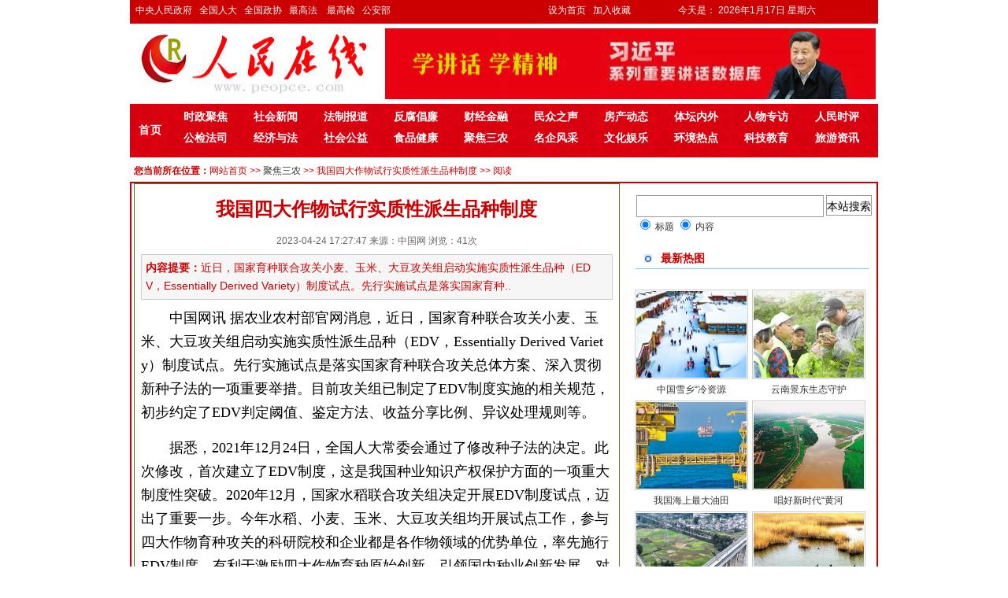

--- FILE ---
content_type: text/html
request_url: http://peopce.com/show.asp?id=30980
body_size: 10424
content:

<!DOCTYPE html PUBLIC "-//W3C//DTD XHTML 1.0 Transitional//EN" "http://www.w3.org/TR/xhtml1/DTD/xhtml1-transitional.dtd">
<html xmlns="http://www.w3.org/1999/xhtml">
<head>
            <style type="text/css">
<!--
.box3 {	border: 1px double #CCC;
}
-->
</style>
     <style type="text/css">
<!--
#bottom {
	margin: 0px;
	padding: 0px;
	font-size:12px;
}
#bottom .black12{
	font-size:12px;
	color:#000000;
	line-height:22px;
}
.heiti20{
	FONT-SIZE: 20px;
	color: #003399;
	font-weight: normal;
	font-family: "黑体";
}
.margin_10 {
	margin-top: 10px;
}
.gray12{
	FONT-SIZE: 12px;
	COLOR: #555555;
	TEXT-DECORATION: none;
}
.gray14{
	FONT-SIZE: 14px;
	COLOR: #444444;
	TEXT-DECORATION: none;
}
.h24 {LINE-HEIGHT: 24px
}
.margin_8 {
	margin-top: 8px;
}
.blue14{
	FONT-SIZE: 14px;
	COLOR: #004e91;
	TEXT-DECORATION: none;
}
.block{
	padding:1px;
	border: 1px solid #d8d8d8;
}
a:link {
	TEXT-DECORATION: none;
}
.h20 {LINE-HEIGHT: 20px
}
.h22 {LINE-HEIGHT: 22px
}
.box3 {	border: 1px double #CCC;
}
.box3 {	border: 1px double #CCC;
}
-->
</style>
<meta http-equiv="Content-Type" content="text/html; charset=gb2312" />
<title>我国四大作物试行实质性派生品种制度-人民在线</title>
<meta name="keywords" content="人民在线"/>
	<meta name="description" content="人民在线"/>
<script language="JavaScript" src="./js/js.js"></script>

<script language="javascript" src="./js/ajax.js"></script>
<link href="./css/css.css" rel="stylesheet" type="text/css" />
</head>

<body style="background-color: #FFFFFF; background-image: url('')">

<DIV id=wwwmenu>
    <table width="950" border="0" align="center" cellpadding="0" cellspacing="0" height="30" id="table1714">
      <tr> 
        <td width="950" height="30" align="center" bgcolor="#CC0000" style="font-size: 12px">


<div align="center">


<TABLE height=30 cellSpacing=1 cellPadding=0 width=945 
bgColor=#CC0000 border=0 id="table1715">
  <TBODY>
  <TR>
    <TD bgcolor="#CC0000" style="font-size: 12px">
      <TABLE height=20 cellSpacing=0 cellPadding=0 width=936 align=center 
      border=0 id="table1762">
        <TBODY>
        <TR>
          <TD width=400 style="font-size: 12px"><font color="#FFFFFF">
			<a target="_blank" href="http://www.gov.cn" style="color: #000000; text-decoration: none">
			<font color="#FFFFFF" face="宋体">中央人民政府</font></a><font face="宋体">&nbsp;&nbsp; 
			</font>
			<a target="_blank" href="http://www.npc.gov.cn" style="color: #000000; text-decoration: none">
			<font color="#FFFFFF" face="宋体">全国人大</font></a><font face="宋体">&nbsp;&nbsp; 
			</font>
			<a target="_blank" href="http://www.cppcc.gov.cn" style="color: #000000; text-decoration: none">
			<font color="#FFFFFF" face="宋体">全国政协</font></a><font face="宋体">&nbsp;&nbsp; 
			</font>
			<a target="_blank" href="http://www.court.gov.cn" style="color: #000000; text-decoration: none">
			<font color="#FFFFFF" face="宋体">最高法&nbsp;</font></a><font face="宋体">&nbsp;&nbsp; 
			</font>
			<a target="_blank" href="http://www.spp.gov.cn" style="color: #000000; text-decoration: none">
			<font color="#FFFFFF" face="宋体">最高检</font></a><font face="宋体">&nbsp;&nbsp;
			<a target="_blank" href="http://www.mps.gov.cn/" style="color: #000000; text-decoration: none">
			<font color="#FFFFFF">公安部</font></a></font></font></TD>
          <TD width=126 style="font-size: 12px">
			<a href=# onClick="this.style.behavior='url(#default#homepage)';this.setHomePage('http://www.rminzx.com');" style="color: #000000; text-decoration: none">
	<font color="#FFFFFF">设为首页</font></a><font color="#FFFFFF">&nbsp;&nbsp; </font>
			<a target=_top href=javascript:window.external.AddFavorite('http://www.rminzx.com','人民在线网') style="color: #000000; text-decoration: none">
	<font color="#FFFFFF">加入收藏</font></a></TD>
          <TD 
width=188 style="font-size: 12px"><font color="#FFFFFF">今天是：</span></font></font><span class="red"><font color="#FFFFFF">

<script language=JavaScript>
<!--hide
 var enable=0; today=new Date();
   var day; var date;
   if(today.getDay()==0)  day=" 星期日" 
   if(today.getDay()==1)  day=" 星期一" 
   if(today.getDay()==2)  day=" 星期二" 
   if(today.getDay()==3)  day=" 星期三" 
   if(today.getDay()==4)  day=" 星期四" 
   if(today.getDay()==5)  day=" 星期五" 
   if(today.getDay()==6)  day=" 星期六" 
   date=(today.getFullYear())+"年"+(today.getMonth()+1)+"月"+today.getDate()+"日 ";
document.write(date + day);
//--hide-->   
</SCRIPT></td>
  </tr>
  <tr>
</font></TD>
          </TR></TBODY></TABLE></TD></TR></TBODY></TABLE>
</div>
        </td>
      </tr>
    </table>
    <table width="950" border="0" align="center" cellpadding="0" cellspacing="0" id="table1717">
      <tr> 
        <td width="950" height="1" bgcolor="#E7E7E7" style="font-size: 12px"></td>
      </tr>
    </table>
  <table border="0" cellpadding="0" cellspacing="0" width="950" height="80" id="table1718" align="center">
    <tr>
      <td width="750" valign="middle" align="center" style="font-size: 12px">
     <table width="950" height="100" border="0">
        <tr>
          <td width="318"><a href="http://www.peopce.com/" target="_parent"><img src="images/banner3.jpg" width="308" height="90" border="0"></a></td>
          <td width="622"><div align="center"><a href="http://jhsjk.people.cn/" target="_blank"><img src="images/banner3-1.jpg" width="623" height="90" border="0"></a></div></td>
        </tr>
      </table>
	  </td>
    </tr>
  </table>
    <table width="950" border="0" align="center" cellpadding="0" cellspacing="0" id="table1719">
      <tr> 
        <td width="950" height="1" style="font-size: 12px"></td>
      </tr>
    </table>
    <table width="950" border="0" align="center" cellpadding="0" cellspacing="0" height="72" id="table1720">
      <tr> 
         <td width="950" height="67" background="picr/pearl3.jpg">
			<table border="0" width="100%" id="table1573" height="62">
				<tr>
					<td align="center" rowspan="3"><font color="#FFFFFF">
					<span style="font-size: 14px; letter-spacing: 1px; font-weight: 700">
					<a href="index.asp"><font color="#FFFFFF" face="Verdana">首页</font></a></span></font></td>
					<td align="center">
					<b><font color="#FFFFFF"><a href="list.asp?id=1">
					<font color="#FFFFFF" face="Verdana" style="font-size: 14px">时政聚焦</font></a></font></b></td>
					<td align="center"><b><font color="#FFFFFF">
					<a href="list.asp?id=2">
					<font color="#FFFFFF" face="Verdana" style="font-size: 14px">社会新闻</font></a></font></b></td>
					<td align="center"><b><font color="#FFFFFF">
					<a href="list.asp?id=3">
					<font color="#FFFFFF" face="Verdana" style="font-size: 14px">法制报道</font></a></font></b></td>
					<td align="center"><b><font color="#FFFFFF">
					<a href="list.asp?id=4">
					<font color="#FFFFFF" face="Verdana" style="font-size: 14px">反腐倡廉</font></a></font></b></td>
					<td align="center"><b><font color="#FFFFFF">
					<a href="list.asp?id=5">
					<font color="#FFFFFF" face="Verdana" style="font-size: 14px">财经金融</font></a></font></b></td>
					<td align="center"><b><font color="#FFFFFF">
					<a href="list.asp?id=6">
					<font color="#FFFFFF" face="Verdana" style="font-size: 14px">民众之声</font></a></font></b></td>
					<td align="center"><b><font color="#FFFFFF">
					<a href="list.asp?id=7">
					<font color="#FFFFFF" face="Verdana" style="font-size: 14px">房产动态</font></a></font></b></td>
					<td align="center"><b><font color="#FFFFFF">
					<a href="list.asp?id=8">
					<font color="#FFFFFF" face="Verdana" style="font-size: 14px">体坛内外</font></a></font></b></td>
					<td align="center"><b><font color="#FFFFFF">
					<a href="list.asp?id=29">
					<font color="#FFFFFF" face="Verdana" style="font-size: 14px">人物专访</font></a></font></b></td>
					<td align="center"><b><font color="#FFFFFF">
					<a href="list.asp?id=30">
					<font color="#FFFFFF" face="Verdana" style="font-size: 14px">人民时评</font></a></font></b></td>
				</tr>
				<tr>
					<td align="center"><b><font color="#FFFFFF">
					<a href="list.asp?id=35">
					<font color="#FFFFFF" face="Verdana" style="font-size: 14px">公检法司</font></a></font></b></td>
					<td align="center"><b><font color="#FFFFFF">
					<a href="list.asp?id=31">
					<font color="#FFFFFF" face="Verdana" style="font-size: 14px">经济与法</font></a></font></b></td>
					<td align="center"><b><font color="#FFFFFF">
					<a href="list.asp?id=72">
					<font color="#FFFFFF" face="Verdana" style="font-size: 14px">社会公益</font></a></font></b></td>
					<td align="center"><b><font color="#FFFFFF">
					<a href="list.asp?id=39">
					<font color="#FFFFFF" face="Verdana" style="font-size: 14px">食品健康</font></a></font></b></td>
					<td align="center"><b><font color="#FFFFFF">
					<a href="list.asp?id=40">
					<font color="#FFFFFF" face="Verdana" style="font-size: 14px">聚焦三农</font></a></font></b></td>
					<td align="center"><b><font color="#FFFFFF">
					<a href="list.asp?id=69">
					<font color="#FFFFFF" face="Verdana" style="font-size: 14px">名企风采</font></a></b></td>
					<td align="center"><b>
					<a href="list.asp?id=70">
					<font color="#FFFFFF" face="Verdana" style="font-size: 14px">文化娱乐</font></a></b></td>
					<td align="center"><b>
					<a href="list.asp?id=71">
					<font color="#FFFFFF" face="Verdana" style="font-size: 14px">环境热点</font></a></b></td>
					<td align="center"><b><font color="#FFFFFF">
					<a href="list.asp?id=38">
					<font color="#FFFFFF" face="Verdana" style="font-size: 14px">科技教育</font></a></font></b></td>
					<td align="center"><b><font color="#FFFFFF">
					<a href="list.asp?id=36">
					<font color="#FFFFFF" face="Verdana" style="font-size: 14px">旅游资讯</font></a></font></b></td>
					<td align="center"><b><font color="#FFFFFF">
		 		    <a href="list.asp?id=66">
				</tr>
			</table>
        </td>
      </tr>
      <tr> 
        <td width="950" height="4" style="font-size: 12px"></td>
      </tr>
    </table>
</DIV>
<table width="950" border="0" align="center" cellpadding="5" cellspacing="0">
  <tr>
    <td bgcolor="#FFFFFF"><font color="#CC0000"><strong>您当前所在位置：</strong></font><a href="./"><font color="#CC0000">网站首页</font></a><font color="#CC0000"> &gt;&gt; <a href="./list.asp?id=40">聚焦三农</a> &gt;&gt; 我国四大作物试行实质性派生品种制度  &gt;&gt; 阅读</font></td>
  </tr>
</table>
<div align="center">
<table width="950" border="1" cellpadding="0" cellspacing="0" bordercolor="#CC0000">
  <tr>
    <td bgcolor="#FFFFFF" bordercolor="#FFFFFF">
	<table width="941" border="0" align="center" cellpadding="0" cellspacing="0">
      <tr>
        <td align="left" valign="top">
		  <table width="100%" border="0" cellpadding="0" cellspacing="0" class="box" style="table-layout: fixed; word-wrap:break-word;">
            <tr>
              <td style="padding:8px;">
			  <div style="text-align:center;"> <h1>我国四大作物试行实质性派生品种制度</h1></div>
			  <div class="content_more">2023-04-24 17:27:47 来源：中国网 浏览：<span id="News_Hits">41</span>次</div>
			  <div class="zoom">
			  
			  <div class="description"><font color="#CC0000"><strong>内容提要：</strong>近日，国家育种联合攻关小麦、玉米、大豆攻关组启动实施实质性派生品种（EDV，Essentially&nbsp;Derived&nbsp;Variety）制度试点。先行实施试点是落实国家育种..</font></div>
			  <p style='margin: 0px 0px 15px; padding: 0px; border: 0px currentColor; color: rgb(0, 0, 0); text-transform: none; line-height: 30px; text-indent: 2em; letter-spacing: normal; font-family: "Times New Roman", "Microsoft YaHei", 微软雅黑, MicrosoftJhengHei, STHeiti, zw_putong; font-size: 18px; font-style: normal; font-weight: 400; word-spacing: 0px; white-space: normal; orphans: 2; widows: 2; font-variant-ligatures: normal; font-variant-caps: normal; -webkit-text-stroke-width: 0px; text-decoration-style: initial; text-decoration-color: initial;'>中国网讯 据农业农村部官网消息，近日，国家育种联合攻关小麦、玉米、大豆攻关组启动实施实质性派生品种（EDV，Essentially Derived Variety）制度试点。先行实施试点是落实国家育种联合攻关总体方案、深入贯彻新种子法的一项重要举措。目前攻关组已制定了EDV制度实施的相关规范，初步约定了EDV判定阈值、鉴定方法、收益分享比例、异议处理规则等。&nbsp;</p><p style='margin: 0px 0px 15px; padding: 0px; border: 0px currentColor; color: rgb(0, 0, 0); text-transform: none; line-height: 30px; text-indent: 2em; letter-spacing: normal; font-family: "Times New Roman", "Microsoft YaHei", 微软雅黑, MicrosoftJhengHei, STHeiti, zw_putong; font-size: 18px; font-style: normal; font-weight: 400; word-spacing: 0px; white-space: normal; orphans: 2; widows: 2; font-variant-ligatures: normal; font-variant-caps: normal; -webkit-text-stroke-width: 0px; text-decoration-style: initial; text-decoration-color: initial;'>据悉，2021年12月24日，全国人大常委会通过了修改种子法的决定。此次修改，首次建立了EDV制度，这是我国种业知识产权保护方面的一项重大制度性突破。2020年12月，国家水稻联合攻关组决定开展EDV制度试点，迈出了重要一步。今年水稻、小麦、玉米、大豆攻关组均开展试点工作，参与四大作物育种攻关的科研院校和企业都是各作物领域的优势单位，率先施行EDV制度，有利于激励四大作物育种原始创新，引领国内种业创新发展，对推进种业振兴具有十分重要的意义。&nbsp;</p><p style='margin: 0px 0px 15px; padding: 0px; border: 0px currentColor; color: rgb(0, 0, 0); text-transform: none; line-height: 30px; text-indent: 2em; letter-spacing: normal; font-family: "Times New Roman", "Microsoft YaHei", 微软雅黑, MicrosoftJhengHei, STHeiti, zw_putong; font-size: 18px; font-style: normal; font-weight: 400; word-spacing: 0px; white-space: normal; orphans: 2; widows: 2; font-variant-ligatures: normal; font-variant-caps: normal; -webkit-text-stroke-width: 0px; text-decoration-style: initial; text-decoration-color: initial;'>农业农村部相关部门负责人表示，国家四大作物育种联合攻关实行EDV试点是贯彻新修改种子法的重要探索，为全面实施EDV制度积累经验。目前，农业农村部正在按照新修改种子法要求，加快推动《植物新品种保护条例》及相关配套规章修订，制定EDV制度实施的相关配套措施，同时将指导四大作物攻关组实施好EDV制度试点，全面加强种业知识产权保护。</p>
			  </div>
			  <div class="artfootad"></div>
			  <div class="artfootvote">
			  <script language="javascript">var ArticleID = 30980;</script>
			  <script language="javascript" src="./js/vote_a.js"></script>
			  </div>
			  <div class="artfootpn"><a href="http://he.news.cn/xinwen/2023-05/02/c_1129578086.htm" target="_blank">上一篇：乡村振兴新画卷｜生态宜居处处皆景</a><br /><a href="http://www.news.cn/politics/2023-04/20/c_1129544128.htm" target="_blank">下一篇：农业农村部：预计未来5到10年农业农村投资需求近15万亿元</a></div>
			  <table width="100%" border="0" cellpadding="0" cellspacing="0" class="nbox">
                <tr>
                  <td class="nbox_t"><font color="#CC0000"><strong>相关文章</strong></font></td>
                </tr>
                <tr>
                  <td class="nbox_c"><table width="100%" border="0" cellspacing="0" cellpadding="0"><tr><td class="newstitle"><div>·<a href="./show.asp?id=31116" >山东省小麦收获超七成</a></div><span> 2023-06-15 10:45:42</span></td></tr><tr><td class="newstitle"><div>·<a href="./show.asp?id=31758" >湖北汉川：光伏助力绿色发展</a></div><span> 2024-02-18 16:30:16</span></td></tr><tr><td class="newstitle"><div>·<a href="./show.asp?id=32368" >略阳天麻：从“一株苗”到“亿元产业集群”</a></div><span> 2024-11-12 09:39:42</span></td></tr><tr><td class="newstitle"><div>·<a href="./show.asp?id=32336" >秋粮丰收在望 端牢“中国饭碗”底气十足</a></div><span> 2024-10-17 16:21:46</span></td></tr><tr><td class="newstitle"><div>·<a href="./show.asp?id=31598" >为端稳中国饭碗夯实民生基础</a></div><span> 2023-11-24 11:18:00</span></td></tr><tr><td class="newstitle"><div>·<a href="./show.asp?id=31197" >“水稻上山”引热议 全国农技中心、耕地质量中心释疑</a></div><span> 2023-06-25 10:51:01</span></td></tr><tr><td class="newstitle"><div>·<a href="./show.asp?id=30764" >江西樟树：乡村年货节 热闹过新年</a></div><span> 2023-01-03 10:59:58</span></td></tr><tr><td class="newstitle"><div>·<a href="./show.asp?id=32896" >全国秋粮收购超1亿吨</a></div><span> 2025-11-12 15:04:36</span></td></tr></table></td>
                </tr>
              </table>
			  <table width="100%" border="0" cellpadding="0" cellspacing="0" class="nbox">
                <tr>
                  <td class="nbox_t"><font color="#CC0000"><strong>相关评论</strong></font></td>
                </tr>
                <tr>
                  <td class="nbox_c">
				  <form method="post" action="">
				        <table border="0" cellspacing="0" cellpadding="0">
                          <tr>
                            <td>姓名：<span class="red12">*</span><br />
                                <input name="UserName" type="text" class="binput" id="UserName" size="12" maxlength="8" /></td>
                            <td>　</td>
                            <td>联系QQ：<br />
                                <input name="QQ" type="text" class="binput" id="QQ" size="12" maxlength="20" /></td>
                            <td>　</td>
                            <td>邮箱：<br />
                                <input name="Mail" type="text" class="binput" id="Mail" size="25" maxlength="100" /></td>
                            <td>　</td>
                            <td>个人主页：<br />
                                <input name="Homepage" type="text" class="binput" id="Homepage" size="25" maxlength="100" /></td>
                          </tr>
                        </table>
请输入您的评论：<br />
<textarea name="Content" cols="82" rows="6" class="binput" id="Content"></textarea>
<table border="0" cellspacing="0" cellpadding="0">
  <tr>
    <td>请输入验证码：<span class="red12">*</span> → </td>
    <td class="vcode"><img src="./c/validcode.asp" alt="看不清？点击换一个" name="strValidCode" width="40" height="10" border="0" id="strValidCode" onclick="Get_ValidCode('./');"/></td>
  </tr>
</table>
<input name="ValidCode" type="text" class="binput" id="ValidCode" size="6" maxlength="4" />
                        <br />
                        <input name="bntSubmit" type="button" class="bbnt" id="bntSubmit" onClick="Ok3w_Book_Save(this.form,'./',2,30980);" value="Ok！立即提交" /><br />
						<div style="margin-top:15px;">共有<strong>0</strong>人对本文发表评论 <a href="./Comments.asp?TableID=30980&TypeID=2" style="color:#990000; text-decoration:underline;">查看所有评论</a></div>
                      </form>
				  </td>
                </tr>
              </table></td>
            </tr>
          </table>
          </td>
        <td width="324" align="right" valign="top">
      <table width="95%" border="0" cellspacing="0" cellpadding="0" id="table1069" height="61">
        <tr>
          <td height="31">
			<table border="0" width="100%" id="table1070" height="70">
				<tr>
					<td><form id="form1" name="form1" method="get" action="">
        <td class="soso">
          <p align="left">
          <input name="q" type="text" id="q" size="27" maxlength="255" />
          <input name="bntSub" type="button" id="bntSub" value="本站搜索" onclick="Ok3w_Search(this.form,'1');" />
          <br />
          <input name="t1" type="radio" value="V1" checked="" />
          标题
          <input type="radio" name="t" value="V1" checked />
          内容        
        
        </td></form></td>
				</tr>
			</table>
			</td>
        </tr>
        <tr>
          <td height="30">
    <table width="96%" border="0" align="center" cellpadding="0" cellspacing="0" class="margin_8" id="table1071">
      <tr>
        <td width="11%" align="center"><img src="piccc/ico-yuan.jpg" width="10" height="11" /></td>
        <td height="18" align="left">
		<strong class="blue14">
		<font color="#CC0000">最新热图</font></strong></td>
      </tr>
      <tr>
        <td height="5" colspan="2" background="piccc/banner-xian-03.gif"></td>
      </tr>
    </table>
    <table width="97%" border="0" align="center" cellpadding="0" cellspacing="0" id="table1072">
      <tr>
        <td>
<table width="100%" cellpadding="0" cellspacing="0" id="table1073" >
<tr><td >
	<table width="100%" border="0" align="center" cellpadding="0" cellspacing="0" id="table1074">
    <tr>
      <td height="22" align="left">
		<p align="center"><script language="javascript">function __Ok3w_Article_ImgGD__00268(){	var RndID = 'pro268';	var StrGD = '<table border="0" cellspacing="5" cellpadding="0">  <tr>    <td align="center"><div style="width:140px; height:110px; border:1px solid #CCCCCC; margin:0px 0px 5px 0px; padding:1px;"><a href="http://pic.people.com.cn/n1/2025/1222/c1016-40629115.html" target="_blank"><img src="upfiles/202512/20251222121214910.jpg" width="140" height="110" alt="中国雪乡“冷资源”引发“热经济”" border="0" /></a></div><a href="http://pic.people.com.cn/n1/2025/1222/c1016-40629115.html" target="_blank">中国雪乡“冷资源</a></td>    <td align="center"><div style="width:140px; height:110px; border:1px solid #CCCCCC; margin:0px 0px 5px 0px; padding:1px;"><a href="./show.asp?id=32982" target="_blank"><img src="upfiles/202512/2025122212742367.jpg" width="140" height="110" alt="云南景东生态守护者群像：微光成炬护青山" border="0" /></a></div><a href="./show.asp?id=32982" >云南景东生态守护</a></td>  </tr>  <tr>    <td align="center"><div style="width:140px; height:110px; border:1px solid #CCCCCC; margin:0px 0px 5px 0px; padding:1px;"><a href="./show.asp?id=32973" target="_blank"><img src="upfiles/202512/20251222111613321.jpg" width="140" height="110" alt="我国海上最大油田年产油气突破4000万吨" border="0" /></a></div><a href="./show.asp?id=32973" >我国海上最大油田</a></td>    <td align="center"><div style="width:140px; height:110px; border:1px solid #CCCCCC; margin:0px 0px 5px 0px; padding:1px;"><a href="./show.asp?id=32965" target="_blank"><img src="upfiles/202512/202512110109941.jpg" width="140" height="110" alt="唱好新时代“黄河大合唱”" border="0" /></a></div><a href="./show.asp?id=32965" >唱好新时代“黄河</a></td>  </tr>  <tr>    <td align="center"><div style="width:140px; height:110px; border:1px solid #CCCCCC; margin:0px 0px 5px 0px; padding:1px;"><a href="./show.asp?id=32955" target="_blank"><img src="upfiles/202511/20251128114917749.jpg" width="140" height="110" alt="盘兴高铁今日正式通车 贵州实现“市市通高铁”" border="0" /></a></div><a href="./show.asp?id=32955" >盘兴高铁今日正式</a></td>    <td align="center"><div style="width:140px; height:110px; border:1px solid #CCCCCC; margin:0px 0px 5px 0px; padding:1px;"><a href="./show.asp?id=32950" target="_blank"><img src="upfiles/202511/2025112714618632.jpg" width="140" height="110" alt="甘肃民勤大漠深处嵌湿地 成动植物乐园" border="0" /></a></div><a href="./show.asp?id=32950" >甘肃民勤大漠深处</a></td>  </tr>  <tr>    <td align="center"><div style="width:140px; height:110px; border:1px solid #CCCCCC; margin:0px 0px 5px 0px; padding:1px;"><a href="./show.asp?id=32937" target="_blank"><img src="upfiles/202511/20251119122824396.jpg" width="140" height="110" alt="全球首型深远海智能渔业养殖工船在广东湛江交付投产" border="0" /></a></div><a href="./show.asp?id=32937" >全球首型深远海智</a></td>    <td align="center"><div style="width:140px; height:110px; border:1px solid #CCCCCC; margin:0px 0px 5px 0px; padding:1px;"><a href="./show.asp?id=32936" target="_blank"><img src="upfiles/202511/20251119122215133.jpg" width="140" height="110" alt="第二届中欧班列国际合作论坛在陕西西安举办" border="0" /></a></div><a href="./show.asp?id=32936" >第二届中欧班列国</a></td>  </tr></table>';	Ok3w_Marquee(RndID,StrGD,310,585,0);}__Ok3w_Article_ImgGD__00268();</script></td>
    </tr>
    <tr>
      <td height="8" background="piccc/xuxian.jpg"></td>
    </tr>
</table>
</td></tr>

</table>

</td>
      </tr>
      <tr>
        <td>
		<table width="98%" border="0" align="left" cellpadding="0" cellspacing="0" id="table1075">
          <tr>
            <td align="left" class="gray12">
             

            </td>
          </tr>
        </table></td>
      </tr>
    </table>
      <table width="96%" border="0" align="center" cellpadding="0" cellspacing="0" class="margin_8" id="table1076">
        <tr>
          <td width="11%" align="center"><img src="piccc/ico-yuan.jpg" width="10" height="11" /></td>
          <td height="18" align="left">
			<strong class="blue14">
			<font color="#CC0000">最新更新</font></strong></td>
        </tr>
        <tr>
          <td height="5" colspan="2" background="piccc/banner-xian-03.gif"></td>
        </tr>
      </table>
      <table width="97%" border="0" align="center" cellpadding="0" cellspacing="0" id="table1077">
      <tr>
        <td>
<table width="100%" cellpadding="0" cellspacing="0" id="table1078" >
<tr><td >
	<table width="100%" border="0" align="center" cellpadding="0" cellspacing="0" id="table1079">
    <tr>
      <td height="21"><table width="100%" border="0" cellspacing="0" cellpadding="0"><tr><td class="newstitle"><div>·<a href="./show.asp?id=32896" >全国秋粮收购超1亿吨</a></div><span></span></td></tr><tr><td class="newstitle"><div>·<a href="./show.asp?id=32863" >一杯奶茶背后的助农故事（神州看点）</a></div><span></span></td></tr><tr><td class="newstitle"><div>·<a href="./show.asp?id=32804" >土特产里的“因地制宜”之道（现场评论</a></div><span></span></td></tr><tr><td class="newstitle"><div>·<a href="./show.asp?id=32746" >“村村旺旺铺”上线 解决农产品流通“散</a></div><span></span></td></tr><tr><td class="newstitle"><div>·<a href="./show.asp?id=32668" >小麦主产区陆续进入收获期 各部门合力保</a></div><span></span></td></tr><tr><td class="newstitle"><div>·<a href="./show.asp?id=32642" >AI大模型助力粮食生产 我国夏粮进入产量</a></div><span></span></td></tr><tr><td class="newstitle"><div>·<a href="./show.asp?id=32640" >夏到齐鲁菜篮鲜——山东蔬菜产业发展见</a></div><span></span></td></tr><tr><td class="newstitle"><div>·<a href="./show.asp?id=32633" >冬油菜开始收获 玉米、水稻等作物春播进</a></div><span></span></td></tr><tr><td class="newstitle"><div>·<a href="./show.asp?id=32627" >农业农村部加快乡村文化振兴人才队伍建</a></div><span></span></td></tr><tr><td class="newstitle"><div>·<a href="./show.asp?id=32610" >山东即墨：麦田春管忙</a></div><span></span></td></tr><tr><td class="newstitle"><div>·<a href="./show.asp?id=32594" >一年之计丨“种一季”变“收两季” 高标</a></div><span></span></td></tr><tr><td class="newstitle"><div>·<a href="./show.asp?id=32584" >贵州清镇：万亩樱桃花盛开</a></div><span></span></td></tr><tr><td class="newstitle"><div>·<a href="./show.asp?id=32580" >花木之乡搭上5G快车</a></div><span></span></td></tr><tr><td class="newstitle"><div>·<a href="./show.asp?id=32552" >早春时节田间忙</a></div><span></span></td></tr><tr><td class="newstitle"><div>·<a href="./show.asp?id=32548" >“霞姐”拍英语短视频卖苹果</a></div><span></span></td></tr></table></td>
    </tr>
    <tr>
      <td height="8" background="piccc/xuxian.jpg"></td>
    </tr>
</table>
</td></tr>

</table>

</td>
      </tr>
      <tr>
        <td>
		<table width="98%" border="0" align="left" cellpadding="0" cellspacing="0" id="table1080">
          <tr>
            <td align="left" class="gray12">
             

            </td>
          </tr>
        </table></td>
      </tr>
    </table>
      <table width="96%" border="0" align="center" cellpadding="0" cellspacing="0" class="margin_8" id="table1081">
        <tr>
          <td width="11%" align="center"><img src="piccc/ico-yuan.jpg" width="10" height="11" /></td>
          <td height="18" align="left">
			<strong class="blue14">
			<font color="#CC0000">最新推荐</font></strong></td>
        </tr>
        <tr>
          <td height="5" colspan="2" background="piccc/banner-xian-03.gif"></td>
        </tr>
      </table>
      <table width="96%" border="0" align="center" cellpadding="0" cellspacing="0" id="table1082">
        <tr>
          <td width="153" height="8"></td>
        </tr>
        <tr>
          <td>
			<table width="98%" border="0" align="center" cellpadding="0" cellspacing="0" id="table1083">
              <tr>
                <td align="left" class="gray12">
                
<table width="100%" cellpadding="0" cellspacing="0" id="table1084" height="38" >
<tr><td>
	<p align="left"><table width="100%" border="0" cellspacing="0" cellpadding="0"><tr><td class="newstitle"><div>·<a href="./show.asp?id=32998" >数字人民币进入2.0版将带来哪些改变？</a></div><span></span></td></tr><tr><td class="newstitle"><div>·<a href="./show.asp?id=32997" >一针少花两千，新版医保目录调整能省</a></div><span></span></td></tr><tr><td class="newstitle"><div>·<a href="./show.asp?id=32996" >今年起单位代扣代缴增值税，个人偷税</a></div><span></span></td></tr><tr><td class="newstitle"><div>·<a href="https://www.chinanews.com.cn/sh/2026/01-07/10547591.shtml" target="_blank">盲目找“中介”有偿修复信用 可能受骗</a></div><span></span></td></tr><tr><td class="newstitle"><div>·<a href="./show.asp?id=32994" >游客反映海鲜店价格过高 三亚官方已介</a></div><span></span></td></tr></table>
</td></tr>

</table>


                </td>
              </tr>
          </table></td>
        </tr>
      </table>
      	</td>
        </tr>
      </table>
    	</td>
      </tr>
    </table></td>
  </tr>
</table>

	</div>

<script language="javascript">Ok3w_Article_Hits_Mood("./",30980,"");</script>
<table width="950" border="0" cellspacing="0" cellpadding="0" align="center" bgcolor="#FFFFFF" id="table1710">
  <tr bgcolor="#EE0E02"> 
    <td height="5" style="font-size: 12px"></td>
  </tr>
</table>
</body>
</html>
<script src="http://s17.cnzz.com/stat.php?id=4948683&web_id=4948683&show=pic1" language="JavaScript"></script>


--- FILE ---
content_type: text/html; Charset=gb2312
request_url: http://peopce.com/c/ajax.asp?rnd=0.01913574410069474
body_size: 132
content:
41|0,0,0,0,0,0,0,0|1,1,1,1,1,1,1,1

--- FILE ---
content_type: text/css
request_url: http://peopce.com/css/css.css
body_size: 2926
content:
body{margin:0px; width:100%; background: url(../images/body_bg.gif) repeat-x #bbd37e;}
body,td{font-size:12px;color:#333333;font-family: "宋体",Arial, Helvetica, sans-serif;}
a{ color: #333333; text-decoration: none;}
a:hover { color: #FF0000; text-decoration:underline;}
form{padding:0px; margin:0px;}

.topnav{background-color:#F5F5F5;border-bottom: 1px solid #DDD; padding:5px;}
.soso #q{font-size:14px; padding:5px; border:1px solid #999999;}
.soso #bntSub{font-size:14px; padding:5px 0px 1px 0px; border:1px solid #999999; background-color:#FFFFFF; cursor:pointer;}

.red12{color:#FF0000;}

.link{font-size:14px; padding:8px; line-height:180%;}
.link span{ color:#999; margin:0px 5px;}
.link img{border:1px solid #CCC; padding:1px;}

.lygg{ background-color:#EEE; font-size:14px; margin-bottom:8px; margin-top:5px; line-height:32px; height:32px; padding:0px 8px;}
.lygg div{float:left;}
.lygg span{float:right;}
.lybb{border-bottom:1px solid #CCCCCC; margin-bottom:8px;}
.lyrr{text-align:right; color:#666666;}
.lyrr span{ font-size:18px; font-weight:bold; color:#0000FF; margin-right:5px;}
.lycc{font-size:14px; line-height:170%;}
.lybhead{border:1px solid #CCCCCC; padding:1px; width:100px; height:100px; margin-bottom:8px;}
.lyll{color:#999999; text-align:right;}
.lysubb{border:1px solid #CCCCCC; margin-top:5px;}
.lysubt{font-size:14px; padding:8px; background-color:#F5F5F5;}
.lypp{border:1px solid #CCCCCC; background-color:#F5F5F5; margin:8px; padding:8px;}
.lypp div{ padding-bottom:8px;}
.lyask{border:1px dotted #CCCCCC; color:#FF0000; margin:8px 0px; padding:8px;}

.artfootad{padding:35px 0px 10px 0px; text-align:center;}
.artfootvote{padding:5px; margin:5px 0px; border-bottom:1px solid #CCCCCC; text-align:center;}
.artfootpn{line-height:170%; font-size:14px;}

.page_nav{ font-size:12px; padding-top:10px; padding-bottom:10px;}
.page_nav a{  font-size:12px;color:#333333; text-decoration:none; padding:5px 8px 2px 8px; border:1px solid #CCC; background-color:#F5F5F5;}
.page_nav a:hover{  font-size:12px;color:#FF0000; text-decoration:none; background:#FFFFFF; border:1px solid #bbd37e;}

.box{border:1px solid #5c731e; margin-bottom:5px;}
.box_title{ background-color:#bbd37e;position: relative;height: 28px; line-height:28px; padding:0px 8px;}
.box_list{padding:5px; line-height:170%; text-align:left;}
.box_list2{background-image:url(../images/topbg.gif);background-repeat:repeat-x;background-position:0px 0px;padding:5px; line-height:170%; text-align:left;}
.box_title h3,.box_list h3,.box_list2 h3 {margin:0px; padding:0px; font-weight: bold; font-size:14px; float:left;}
.box_title span {float:right;}

.nbox{border:1px solid #CCCCCC; margin-top:5px;}
.nbox_t{background-color:#F5F5F5; padding:5px; font-size:14px;}
.nbox_c{padding:5px;}

.cbox{ margin-bottom:5px; border:1px solid #CCC;}
.cbox_t{height:28px; line-height:28px; padding:0px 8px; background-color:#F5F5F5; position:relative;}
.cbox_t h3{ font-size:14px; font-weight:bold; margin:0px; padding:0px; float:left;}
.cbox_t span{ font-size:14px; font-weight:bold; margin:0px; padding:0px; float:right;}

.binput{border:1px solid #CCCCCC; padding:2px; font-size:12px; margin-bottom:5px;}
.vcode{cursor:pointer; border:1px solid #CCC; padding:5px;}
.bbnt{ padding-top:5px; border:1px solid #CCCCCC; font-size:12px; background-color:#FFFFFF; cursor:pointer;}

.newstitle{position: relative;}
.newstitle div{font-size:14px; line-height:170%; float:left;}
.newstitle span{float:right; color:#999999; font-size:12px;}

.classlist{ padding:0px 8px; line-height:170%;}
.classlist span{color:#999999; margin:0px 5px;}

.clist{font-size:14px; line-height:200%;}
.clist div{border-bottom:1px dotted #CCCCCC; height:1px; line-height:1px;}

.slist{font-size:14px; line-height:200%;}
.slist a{color:#0000FF; text-decoration:underline;}
.slist div{border-bottom:1px dotted #CCCCCC; padding-bottom:5px; margin-bottom:5px;}
.xlist{font-size:12px; line-height:170%; color:#666666;}

.thisPageNav{ font-size:14px; padding-top:15px; text-align:center;}
.thisPageNav a{ color:#0000FF; text-decoration:underline;}
.thisPageNav a:hover{ color:#FF0000; text-decoration:underline;}

.about{border:1px solid #5c731e; text-align:center; line-height:30px; background-color:#F5F5F5;}
.foot{text-align:center; line-height:220%; padding-bottom:12px;}

h1{color:#CC0000; font-size:24px; margin:0px; padding:0px; line-height:200%;}
.content_more{text-align:center; color:#666666; padding:8px; padding-bottom:8px;}
.content_line{border-bottom:1px solid #CCCCCC; width:100%; height:1px; overflow:hidden; margin-bottom:8px;}
.zoom{word-break: break-all; font-size:14px; line-height:170%; }
.description{border:1px solid #CCCCCC; background-color:#F6F6F6; color:#333333; word-break: break-all; padding:5px; margin-bottom:8px;}

.adminleft{border:1px solid #99BBDD; font-size:14px; background-color:#F2F6FB;}
.ad_ask{color:#FF0000; border:1px dotted #CCCCCC; background-color:#fdfddf; padding:5px; margin-top:8px; margin-bottom:8px;}

.msg{font-size:14px; line-height:170%; margin-top:8px; margin-bottom:8px; border-top:1px dotted #CCCCCC;}

.keyword a{color:#0000FF; text-decoration:underline;}

.soft_s{text-align:center; border-bottom:1px solid #CCCCCC; margin-bottom:8px;}

.downURL{ font-size:14px; border:1px solid #CCCCCC; background-color:#FFFFFF; padding:10px; margin:10px 0px; width:200px;}
.downURL a{ color:#0000FF; text-decoration:underline;}

.buttons{margin:20px 12px 12px;text-align:center;}
.buttons img{margin:0 12px 0 0;}

.ding-Out{width:189px; height:48px; background-image:url(../images/ding.gif); background-position:0px 0px; cursor:pointer; }
.ding-Over{width:189px; height:48px; background-image:url(../images/ding.gif); background-position:-189px 0px; cursor:pointer; }
.cai-Out{width:189px; height:48px; background-image:url(../images/cai.gif); background-position:0px 0px; cursor:pointer;}
.cai-Over{width:189px; height:48px; background-image:url(../images/cai.gif); background-position:-189px 0px; cursor:pointer;}

.ding-bar{width:55px;height:5px;border:1px solid #40a300;background-color:#fff;overflow:hidden;text-align:left;}
.ding-bar div{background-color:#40a300;}
.cai-bar{width:55px;height:5px;border:1px solid #555555;background-color:#fff;overflow:hidden;text-align:left;}
.cai-bar div{background-color:#555555;}
#barnum1, #barnum2{font:400 10px/12px arial;color:#333;}

.indeclassimg{ border-bottom:1px dotted #CCC; padding-bottom:7px; text-align:left; margin:5px 5px 0px 5px; overflow:hidden; line-height:150%;}
.indeclassimg img{ float:left; margin-right:5px; border:1px solid #CCCCCC;}
.indeclassimg strong{ font-size:14px; color:#CC0000;}

.listimg{ border:1px solid #333333; margin-bottom:8px;}

.hdover{background-color:#FFF; line-height:20px; margin-top:5px; padding:2px 5px 0px 5px; border:1px solid #5c731e; border-bottom-width:0px; cursor:pointer;}
.hdout{line-height:20px; margin-top:4px; padding:2px 5px 0px 5px;}


.preload1 {background: url(../images/three_1.gif);}
.preload2 {background: url(../images/three_1a.gif);}

#nav {padding:0; margin:0; list-style:none; height:38px; background:#fff url(../images/three_0.gif) repeat-x; position:relative; z-index:500; font-family:arial, verdana, sans-serif;}
#nav li.top {display:block; float:left; height:38px;}
#nav li a.top_link {display:block; float:left; height:35px; line-height:33px; color:#ccc; text-decoration:none; font-size:11px; font-weight:bold; padding:0 0 0 12px; cursor:pointer;background: url(../images/three_0.gif);}
#nav li a.top_link span {float:left; display:block; padding:0 24px 0 12px; height:35px; background: url(../images/three_0.gif) right top no-repeat;}
#nav li a.top_link span.down {float:left; display:block; padding:0 24px 0 12px; height:35px; background: url(../images/three_0a.gif) no-repeat right top;}

#nav li:hover a.top_link {color:#fff; background: url(../images/three_1.gif) no-repeat;}
#nav li:hover a.top_link span {background:url(../images/three_1.gif) no-repeat right top;}
#nav li:hover a.top_link span.down {background:url(../images/three_1a.gif) no-repeat right top;}

/* Default list styling */

#nav li:hover {position:relative; z-index:200;}

#nav li:hover ul.sub
{left:1px; top:38px; background: #bbd37e; padding:3px; border:1px solid #5c731e; white-space:nowrap; width:90px; height:auto; z-index:300;}
#nav li:hover ul.sub li
{display:block; height:20px; position:relative; float:left; width:90px; font-weight:normal;}
#nav li:hover ul.sub li a
{display:block; font-size:11px; height:18px; width:88px; line-height:18px; text-indent:5px; color:#000; text-decoration:none;border:1px solid #bbd37e;}
#nav li ul.sub li a.fly
{background:#bbd37e url(../images/arrow.gif) 80px 6px no-repeat;}
#nav li:hover ul.sub li a:hover 
{background:#6a812c; color:#fff; border-color:#fff;}
#nav li:hover ul.sub li a.fly:hover
{background:#6a812c url(../images/arrow_over.gif) 80px 6px no-repeat; color:#fff;}


#nav li:hover li:hover ul,
#nav li:hover li:hover li:hover ul,
#nav li:hover li:hover li:hover li:hover ul,
#nav li:hover li:hover li:hover li:hover li:hover ul
{left:90px; top:-4px; background: #bbd37e; padding:3px; border:1px solid #5c731e; white-space:nowrap; width:90px; z-index:400; height:auto;}

#nav ul, 
#nav li:hover ul ul,
#nav li:hover li:hover ul ul,
#nav li:hover li:hover li:hover ul ul,
#nav li:hover li:hover li:hover li:hover ul ul
{position:absolute; left:-9999px; top:-9999px; width:0; height:0; margin:0; padding:0; list-style:none;}

#nav li:hover li:hover a.fly,
#nav li:hover li:hover li:hover a.fly,
#nav li:hover li:hover li:hover li:hover a.fly,
#nav li:hover li:hover li:hover li:hover li:hover a.fly
{background:#6a812c url(../images/arrow_over.gif) 80px 6px no-repeat; color:#fff; border-color:#fff;} 

#nav li:hover li:hover li a.fly,
#nav li:hover li:hover li:hover li a.fly,
#nav li:hover li:hover li:hover li:hover li a.fly
{background:#bbd37e url(../images/arrow.gif) 80px 6px no-repeat; color:#000; border-color:#bbd37e;} 

--- FILE ---
content_type: application/javascript
request_url: http://peopce.com/js/vote_a.js
body_size: 824
content:
document.write('<table border="0" align="center" cellpadding="0" cellspacing="0">');
document.write('<form method="post" action="">');
document.write('<input type="hidden" name="mood" />');
document.write('<tr>');
document.write('<td height="20" colspan="8" align="left" valign="middle" scope="col">您读过此篇文章后的感受是：</td>');
document.write('</tr>');
document.write('<tr>');
document.write('  <td width="60" height="80" align="center" valign="bottom" scope="col"> <span id="moodnum1">0</span><br />');
document.write('      <img id="moodimg1" name="" src="./images/mood/101.gif" width="20" height="1" /></td>');
document.write('  <td width="60" align="center" valign="bottom" scope="col"> <span id="moodnum2">0</span><br />');
document.write('      <img id="moodimg2" src="./images/mood/100.gif" width="20" height="1" /></td>');
document.write('  <td width="60" align="center" valign="bottom" scope="col"> <span id="moodnum3">0</span><br />');
document.write('      <img id="moodimg3" src="./images/mood/101.gif" width="20" height="1" /></td>');
document.write('  <td width="60" align="center" valign="bottom" scope="col"> <span id="moodnum4">0</span><br />');
document.write('      <img id="moodimg4" src="./images/mood/101.gif" width="20" height="1" /></td>');
document.write('  <td width="60" align="center" valign="bottom" scope="col"> <span id="moodnum5">0</span><br />');
document.write('      <img id="moodimg5" src="./images/mood/101.gif" width="20" height="1" /></td>');
document.write('  <td width="60" align="center" valign="bottom" scope="col"> <span id="moodnum6">0</span><br />');
document.write('      <img id="moodimg6" src="./images/mood/101.gif" width="20" height="1" /></td>');
document.write('  <td width="60" align="center" valign="bottom" scope="col"> <span id="moodnum7">0</span><br />');
document.write('      <img id="moodimg7" src="./images/mood/101.gif" width="20" height="1" /></td>');
document.write('  <td width="60" align="center" valign="bottom" scope="col"> <span id="moodnum8">0</span><br />');
document.write('      <img id="moodimg8" src="./images/mood/101.gif" width="20" height="1" /></td>');
document.write('</tr>');
document.write('<tr>');
document.write('  <td height="50" align="center" style="cursor:pointer;" onClick="Ok3w_Article_Hits_Mood(\'./\',ArticleID,1)" title="点击投票"><img src="./images/mood/1.gif" width="40" height="40" /></td>');
document.write('  <td align="center" style="cursor:pointer;" onClick="Ok3w_Article_Hits_Mood(\'./\',ArticleID,2)" title="点击投票"><img src="./images/mood/2.gif" width="40" height="40" /></td>');
document.write('  <td align="center" style="cursor:pointer;" onClick="Ok3w_Article_Hits_Mood(\'./\',ArticleID,3)" title="点击投票"><img src="./images/mood/3.gif" width="40" height="40" /></td>');
document.write('  <td align="center" style="cursor:pointer;" onClick="Ok3w_Article_Hits_Mood(\'./\',ArticleID,4)" title="点击投票"><img src="./images/mood/4.gif" width="40" height="40" /></td>');
document.write('  <td align="center" style="cursor:pointer;" onClick="Ok3w_Article_Hits_Mood(\'./\',ArticleID,5)" title="点击投票"><img src="./images/mood/5.gif" width="40" height="40" /></td>');
document.write('  <td align="center" style="cursor:pointer;" onClick="Ok3w_Article_Hits_Mood(\'./\',ArticleID,6)" title="点击投票"><img src="./images/mood/6.gif" width="40" height="40" /></td>');
document.write('  <td align="center" style="cursor:pointer;" onClick="Ok3w_Article_Hits_Mood(\'./\',ArticleID,7)" title="点击投票"><img src="./images/mood/7.gif" width="40" height="40" /></td>');
document.write('  <td align="center" style="cursor:pointer;" onClick="Ok3w_Article_Hits_Mood(\'./\',ArticleID,8)" title="点击投票"><img src="./images/mood/8.gif" width="40" height="40" /></td>');
document.write('</tr>');
document.write('<tr>');
document.write('  <td align="center">欠扁</td>');
document.write('  <td align="center">支持</td>');
document.write('  <td align="center">很棒</td>');
document.write('  <td align="center">找骂</td>');
document.write('  <td align="center">搞笑</td>');
document.write('  <td align="center">扯淡</td>');
document.write('  <td align="center">不解</td>');
document.write('  <td align="center">吃惊</td>');
document.write('</tr>');
document.write('</form>');
document.write('</table>');

--- FILE ---
content_type: application/javascript
request_url: http://peopce.com/js/ajax.js
body_size: 3106
content:
var xmlHttp = null;

var __ajax_ok=true;
var __ajax_dns = "";

function CreatexmlHttp()
{
	try {
	   xmlHttp = new ActiveXObject("Msxml2.XMLHTTP");
	 } catch (e) {
	   try {
	  xmlHttp = new ActiveXObject("Microsoft.XMLHTTP");
	   } catch (e2) {
	  xmlHttp = new XMLHttpRequest();
	   }
	 }
}

function SendRequest(url,send,callback)
{
	if(xmlHttp==null)
		CreatexmlHttp();
		
	if(send==null)
		xmlHttp.open("GET", url, true);
	else
		xmlHttp.open("POST", url, true);
		
   	xmlHttp.onreadystatechange = function ()
	{
		if( xmlHttp.readyState == 4 )
			eval(callback(xmlHttp));
	}
	
	if(send==null)
   		xmlHttp.send(send);
	else
	{
		xmlHttp.setRequestHeader("Content-Type","application/x-www-form-urlencoded");
		xmlHttp.send(send)
	}
}

function Ok3w_Ajax_Alert(Str,Err)
{
	var tmp = Str.split("--")
	if(tmp[0]=="Ok3w.Net")
	{
		alert(tmp[1]);
	}
	else
	{
		if(Err==1)
		{
			alert("你当前的测试环境不支持此功能。建议在Windows自带的IIS下测试；或是直接上传至虚拟主机测试。");
		}
	}
}
////////////////////////////////////////////////////

var __login_frm = null;

function Ok3w_UserLogin(__frm, dns)
{
	__login_frm = __frm;
	var __u = __frm.User_Name.value.trim();
	var __p = __frm.User_Password.value.trim();
	var __v = __frm.ValidCode.value;
	
	var patrn=/^[a-zA-Z0-9_\u4E00-\u9FA5]{4,20}$/;
	if(!patrn.test(__u))
	{
		alert("用户名不正确：\n\n它应该是由4-20位的中文、英文、数字及下划线组成的字符");
		__frm.User_Name.focus();
		return false;
	}
	
	var patrn=/^[a-zA-Z0-9_]{6,20}$/;
	if(!patrn.test(__p))
	{
		alert("密码不正确：\n\n它应该是由6-20位的英文、数字及下划线组成的字符");
		__frm.User_Password.focus();
		return false;
	}

	if(__v.length!=4)
	{
		alert("验证码输错误，请重新输入。");
		__frm.ValidCode.focus();
		return false;
	}
	
	if(__ajax_ok)
	{
		__login_frm.bntSubmit.disabled = true;
		__ajax_ok = false;
		__ajax_dns = dns;
		var url = dns + "c/ajax.asp?rnd=" + Math.random();
		var send = "action=Login&User_Name=" + escape(__u) + "&User_Password=" + escape(__p) + "&ValidCode=" + __v;
		SendRequest(url,send,Ok3w_UserLogin_Ok);
	}	
}

function Ok3w_UserLogin_Ok(xmlHttp)
{
	var ok = xmlHttp.responseText;
	if(ok=="-1")
	{
		location.href = "User_Index.asp";
	}
	else
	{
		 Ok3w_Ajax_Alert(ok,1);
	}
	__login_frm.bntSubmit.disabled = false;
	__ajax_ok=true;
}

///////////////////////////////////////////////////////

function Ok3w_Article_Hits_Mood(dns,ID,mood)
{
	if(__ajax_ok)
	{
		__ajax_ok = false;
		__ajax_dns = dns;
		var __id = ID;
		var __mood = mood;
		var url = dns + "c/ajax.asp?rnd=" + Math.random();
		var send = "action=Article_Hits&ID=" + __id + "&mood=" + __mood;
		SendRequest(url,send,Ok3w_Article_Hits_Mood_Ok);
	}	
}

function Ok3w_Article_Hits_Mood_Ok(xmlHttp)
{
	var ok = xmlHttp.responseText;
	if(ok.indexOf("|")>-1)
	{
		var tmp = ok.split("|");
		var hits = tmp[0];
		var mTmp = tmp[1].split(",");
		var mITmp = tmp[2].split(",");
		
		document.getElementById("News_Hits").innerHTML = hits;
		
		for(var i=1;i<=8;i++)
		{
			if(mITmp[i-1]==0)
				mITmp[i-1]=1
			document.getElementById("moodimg" + i).style.height = mITmp[i-1] + "px";
			document.getElementById("moodnum" + i).innerHTML = mTmp[i-1];
		}
	}
	else
	{
		 Ok3w_Ajax_Alert(ok,0);
	}
	__ajax_ok=true;
}

///////////////////////////////////////////////////////

function Ok3w_Soft_Hits(dns,id,ac)
{
	if(__ajax_ok)
	{
		__ajax_ok = false;
		__ajax_dns = dns;
		var url = dns + "c/ajax.asp?id=" + id + "&ac=" + ac + "&type=display&rnd=" + Math.random();
		var send = "action=Soft_Hits";
		SendRequest(url,send,Ok3w_Soft_Hits_Ok);
	}	
}

function Ok3w_Soft_Hits_Ok(xmlHttp)
{
	var ok = xmlHttp.responseText;
	if(ok.indexOf(",")>-1)
	{
		var tmp = ok.split(",");
		
		document.getElementById("downCount").innerHTML = tmp[0];
		document.getElementById("s1").innerHTML = tmp[1];
		document.getElementById("s2").innerHTML = tmp[2];
		document.getElementById("sp1").innerHTML = tmp[3]+"%";
		document.getElementById("sp2").innerHTML = tmp[4]+"%";
		document.getElementById("eimg1").style.width = tmp[5] + "px";
		document.getElementById("eimg2").style.width = tmp[6] + "px";
	}
	else
	{
		Ok3w_Ajax_Alert(ok,0);
	}
	__ajax_ok=true;
}

//////////////////////////////////////////////

var __book_form = null;

function Ok3w_Book_Save(__frm,dns,TypeID,TableID)
{
	__book_form = __frm;
	var __p = 0;
	if(TableID==0)
	{
		for(var i=0;i<__frm.pID.length;i++)
		{
			if(__frm.pID[i].checked)
			{
				__p = __frm.pID[i].value;
				break;
			}
		}
	}
	var __u = __frm.UserName.value.trim();
	var __q = __frm.QQ.value.trim();
	var __m = __frm.Mail.value.trim();
	var __h = __frm.Homepage.value.trim();
	var __c = __frm.Content.value.trim();
	var __v = __frm.ValidCode.value.trim();
	
	if(__u=="")
	{
		alert("姓名不能为空，请重新输入。");
		__frm.UserName.focus();
		return false;
	}
	if(__c=="")
	{
		alert("留言内容不能为空，请重新输入。");
		__frm.Content.focus();
		return false;
	}
	if(__c.length>2000)
	{
		alert("留言内容不能超过2000个字符，请重新输入。");
		__frm.Content.focus();
		return false;
	}
	
	if(__v.length!=4)
	{
		alert("验证码输错误，请重新输入。");
		__frm.ValidCode.focus();
		return false;
	}
	
	if(__ajax_ok)
	{
		__ajax_ok = false;
		__ajax_dns = dns;
		__book_form.bntSubmit.disabled = true;
		var url = dns + "c/ajax.asp?rnd=" + Math.random();
		var send = "action=Message&pID=" + escape(__p) + "&UserName=" + escape(__u) + "&QQ=" + escape(__q) + "&Mail=" + escape(__m) + "&Homepage=" + escape(__h) + "&Content=" + escape(__c) + "&ValidCode=" + escape(__v) + "&TypeID=" + escape(TypeID) + "&TableID=" + escape(TableID);
		SendRequest(url,send,Ok3w_Book_Save_Ok);
	}	
}

function Ok3w_Book_Save_Ok(xmlHttp)
{
	var ok = xmlHttp.responseText;
	if(ok=="-1")
	{
		alert("非常感谢！你的留言已经成功提交，请等待管理员审核。");
		__book_form.reset();
	}
	else
	{
		Ok3w_Ajax_Alert(ok,1);
	}
	__book_form.bntSubmit.disabled = false;
	__ajax_ok = true;
}

////////////////////////////////////////////////////////////

function chkuser(str)
{
	var patrn=/^[a-zA-Z0-9_\u4E00-\u9FA5]{4,20}$/;
	if(!patrn.test(str))
	{
		alert("用户名不正确：\n\n它应该是由4-20位的中文、英文、数字及下划线组成的字符");
		return false;
	}
	else
		return true;
}

function chkpass(str)
{
	var patrn=/^[a-zA-Z0-9_]{6,20}$/;
	if(!patrn.test(str))
	{
		alert("密码不正确：\n\n它应该是由6-20位的英文、数字及下划线组成的字符");
		return false;
	}
	else
		return true;
}

function chkemail(str)
{
	var patrn= /^[_a-zA-Z0-9\-]+(\.[_a-zA-Z0-9\-]*)*@[a-zA-Z0-9\-]+([\.][a-zA-Z0-9\-]+)+$/;
	if(!patrn.test(str))
	{
		alert("邮箱地址格式错误，请重新输入");
		return false;
	}
	else
		return true;
}

//////////////////////////////////////////////////////

var __reg_form = null;

function Ok3w_User_Reg(__frm,dns)
{
	__reg_form = __frm;
	var __User_Name = __frm.User_Name.value.trim();
	var __User_Password = __frm.User_Password.value.trim();
	var __Mail = __frm.Mail.value.trim();
	var __Name = __frm.Name.value.trim();
	var __Sex = "保密";
	for(var i=0;i<__frm.Sex.length;i++)
	{
		if(__frm.Sex[i].checked)
		{
			__Sex = __frm.Sex[i].value;
			break;
		}
	}
	var __Birthday = __frm.Birthday.value.trim();
	var __Tel = __frm.Tel.value.trim();
	var __QQ = __frm.QQ.value.trim();
	var __Address = __frm.Address.value.trim();
	var __Zip = __frm.Zip.value.trim();
	var __Content = __frm.Content.value.trim();
	var __ValidCode = __frm.ValidCode.value.trim();
	
	if(!chkuser(__User_Name))
	{
		__frm.User_Name.focus();
		return false;
	}
	if(!chkpass(__User_Password))
	{
		__frm.User_Password.focus();
		return false;
	}
	if(__User_Password!=__frm.User_Password2.value)
	{
		alert("两次输入的密码不一致，请重新输入");
		__frm.User_Password2.focus();
		return false;
	}
	if(!chkemail(__Mail))
	{
		__frm.Mail.focus();
		return false;
	}
	if(__ValidCode.length!=4)
	{
		alert("验证码输错误，请重新输入。");
		__frm.ValidCode.focus();
		return false;
	}
	
	if(__ajax_ok)
	{
		__reg_form.bntSubmit.disabled = true;
		__ajax_ok = false;
		__ajax_dns = dns;
		var url = dns + "c/ajax.asp?rnd=" + Math.random();
		var send = "action=Reg&User_Name=" + escape(__User_Name) + "&User_Password=" + escape(__User_Password) + "&ValidCode=" + escape(__ValidCode) + "&Mail=" + escape(__Mail) + "&Name=" + escape(__Name) + "&Sex=" + escape(__Sex) + "&Birthday=" + escape(__Birthday) + "&Tel=" + escape(__Tel) + "&QQ=" + escape(__QQ) + "&Address=" + escape(__Address) + "&Zip=" + escape(__Zip)  + "&Content=" + escape(__Content);
		SendRequest(url,send,Ok3w_User_Reg_Ok);
	}
}

function Ok3w_User_Reg_Ok(xmlHttp)
{
	var ok = xmlHttp.responseText;
	if(ok=="-1")
	{
		alert("非常感谢！你已经成功注册成为本站会员。");
		
		location.href = "User_Index.asp";
	}
	else
	{
		Ok3w_Ajax_Alert(ok,1);
		__reg_form.bntSubmit.disabled = false;
	}
	__ajax_ok = true;
}